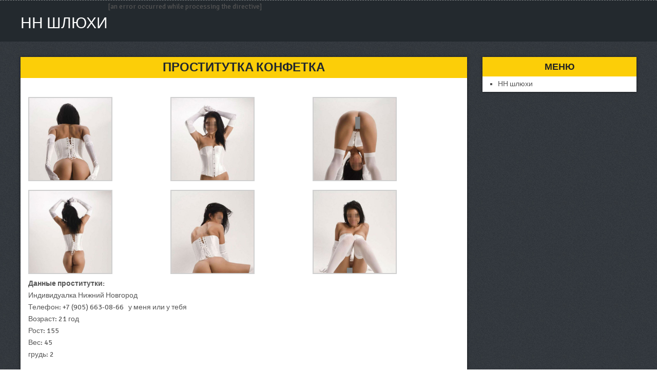

--- FILE ---
content_type: text/html; charset=UTF-8
request_url: http://nnshlyuhi.ru/main/anket/13
body_size: 4140
content:
<!DOCTYPE html><!-- Time: 0.0073139667510986 -->
<html lang="en" class="no-js">
<head>
    <meta http-equiv="content-type" content="text/html; charset=UTF-8" />
<!-- Always force latest IE rendering engine (even in intranet) & Chrome Frame -->
<!--[if IE ]>
<meta http-equiv="X-UA-Compatible" content="IE=edge,chrome=1">
<![endif]-->
<!-- IE10 Tile.-->
<meta name="msapplication-TileColor" content="#FFFFFF">
<!--iOS/android/handheld specific -->
<meta name="viewport" content="width=device-width, initial-scale=1, maximum-scale=1">
<meta name="apple-mobile-web-app-capable" content="yes">
<meta name="apple-mobile-web-app-status-bar-style" content="black">

<!-- / Yoast SEO plugin. -->
<link rel="stylesheet" id="GoogleFonts-css"  href="http://fonts.googleapis.com/css?family=Signika+Negative%3A400%2C600%2C700" type="text/css" media="all" />
<script type="text/javascript">
/* <![CDATA[ */
	var mts_customscript = {"responsive":"1","nav_menu":"primary"};
/* ]]> */
</script>
<link rel="icon" href="/themes/theme3/favicon.png?t=1486020311" type="image/x-icon"/><link rel="shortcut icon" href="/themes/theme3/favicon.png?t=1486020311" type="image/x-icon"/><link rel="stylesheet" type="text/css" href="/themes/theme3/css/style.css?t=1486020312"/><link rel="stylesheet" type="text/css" href="/themes/theme3/css/font-awesome.min.css?t=1486020312"/><link rel="stylesheet" type="text/css" href="/themes/theme3/css/responsive.css?t=1486020312"/><link rel="stylesheet" type="text/css" href="/themes/theme3/css/jquery.fancybox-1.3.7.min.css?t=1486020312"/><script type="text/javascript" src="/themes/theme3/js/jquery.js?t=1486020312"></script><script type="text/javascript" src="/themes/theme3/js/jquery-migrate.min.js?t=1486020312"></script><script type="text/javascript" src="/themes/theme3/js/customscript.js?t=1486020312"></script><script type="text/javascript" src="/themes/theme3/js/append_link.js?t=1486020312"></script>
<style id="stylesheet-inline-css" type="text/css">
	.shareit { top: 282px; left: auto; margin: 0 0 0 -123px; width: 90px; position: fixed; padding: 5px; border:none; border-right: 0;}
	.share-item {margin: 2px;}
	.shareit { margin: 0 860px 0; border-left: 0; }
	.bypostauthor .fn:after { content: "Author"; margin-left: 5px; padding: 1px 10px; background: #818181; color: #FFF; }
</style>
<script type="text/javascript">
	/* <![CDATA[ */
	var fb_timeout = null;
	var fb_opts = { 'overlayShow' : true, 'hideOnOverlayClick' : true, 'showCloseButton' : true, 'centerOnScroll' : true, 'enableEscapeButton' : true, 'autoScale' : true };
	var easy_fancybox_handler = function(){
		/* IMG */
		var fb_IMG_select = 'a[href*=".jpg"]:not(.nofancybox,.pin-it-button), area[href*=".jpg"]:not(.nofancybox), a[href*=".jpeg"]:not(.nofancybox,.pin-it-button), area[href*=".jpeg"]:not(.nofancybox), a[href*=".png"]:not(.nofancybox,.pin-it-button), area[href*=".png"]:not(.nofancybox)';
		jQuery(fb_IMG_select).addClass("fancybox image");
		var fb_IMG_sections = jQuery("div.gallery ");
		fb_IMG_sections.each(function() { jQuery(this).find(fb_IMG_select).attr("rel", "gallery-" + fb_IMG_sections.index(this)); });
		jQuery("a.fancybox, area.fancybox, li.fancybox a:not(li.nofancybox a)").fancybox( jQuery.extend({}, fb_opts, { "transitionIn" : "elastic", "easingIn" : "easeOutBack", "transitionOut" : "elastic", "easingOut" : "easeInBack", "opacity" : false, "hideOnContentClick" : false, "titleShow" : true, "titlePosition" : "over", "titleFromAlt" : true, "showNavArrows" : true, "enableKeyboardNav" : true, "cyclic" : false }) );
		/* Auto-click */
		jQuery("#fancybox-auto").trigger("click");
	};
	/* ]]> */
</script>
<meta http-equiv="content-type" content="text/html; charset=UTF-8" /><title>Шлюха НН Конфетка - в городе Нижний Новгород | nnshlyuhi.ru</title><meta name="description" content="Шлюха НН Конфетка город Нижний Новгород с услугами: Золотой дождь выдача, Страпон заказчику, Страпон исполнителю, Фистинг анальный заказчику, Классический, Эротический, Расслабляющий, Урологический, Порка, Экстрим, Госпожа, Бандаж, Легкая доминация, Фетиш, Трамплинг, Секс классический, Минет, Секс групповой, Куннилингус, Стриптиз не профи, Лесби-шоу легкое, Эскорт, Игрушки, Окончание на грудь" /><meta name="keywords" content="" /><base href="http://nnshlyuhi.ru/main/anket/13"/>    <script type="text/javascript">document.documentElement.className = document.documentElement.className.replace( /\bno-js\b/,'js' );</script>
</head>
<body>
    


<div id="blog" class="home blog main">
	<div class="main-container">
		<header class="main-header" id="site-header" role="banner" itemscope itemtype="http://schema.org/WPHeader">
			<div class="nav_wrap">
				<div class="container">
					<div id="search-5" class="widget widget_search">
						<form method="get" id="searchform" class="search-form" action="/" _lpchecked="1">
							<fieldset>
								<input type="text" name="s" id="s" value="" placeholder="Search the site"  />
								<input id="search-image" class="sbutton" type="submit" value="" />
								<i class="fa fa-search"></i>
							</fieldset>
						</form>                            </div>
					<div id="primary-navigation" class="primary-navigation" role="navigation" itemscope itemtype="http://schema.org/SiteNavigationElement">
						<nav id="navigation" class="navigation clearfix mobile-menu-wrapper">
							<a href="/#" id="pull" class="toggle-mobile-menu">Menu</a>
						</nav>
					</div>
				</div>
			</div>

			<div id="header">
				<div class="container">
					<div class="logo-wrap">
						<div id="logo" class="image-logo" itemprop="headline">
							<a href="/">НН шлюхи</a>
						</div><!-- END #logo -->
					</div>
				</div>[an error occurred while processing the directive]
			</div><!--.container-->
		</header>
		<div id="page">
			<article class="article" itemscope="" itemtype="http://schema.org/BlogPosting">
	<div id="content_box">
		<div id="post-13" class="g post post-133 type-post status-publish format-standard has-post-thumbnail hentry category-bez-rubriki tag-analnyj-seks tag-gospozha tag-gruppovoj-seks tag-dlya-semejnoj-pary tag-dominatsiya tag-klassicheskij-seks tag-kunnilingus tag-lesbi-shou tag-minet-v-prezervative tag-okonchanie-na-litso tag-rabynya tag-rolevye-igry tag-strapon tag-striptiz tag-eroticheskij-massazh has_thumb">
			<div class="single_post">
				<header>
					<h1 class="title single-title entry-title" itemprop="headline">Проститутка Конфетка</h1>
				</header><!--.headline_area-->
				<div class="post-single-content box mark-links entry-content">
					<div class="thecontent" itemprop="articleBody">

						<style type="text/css">
							#gallery-2 {
								margin: auto;
							}
							#gallery-2 .gallery-item {
								float: left;
								margin-top: 10px;
								text-align: center;
								width: 33%;
							}
							#gallery-2 img {
								border: 2px solid #cfcfcf;
							}
							#gallery-2 .gallery-caption {
								margin-left: 0;
							}
						</style>
						<div id="gallery-2" class="gallery galleryid-133 gallery-columns-3 gallery-size-medium">
															<dl class="gallery-item">
									<dt class="gallery-icon portrait">
										<a href="/photo/3/322217dea986efb5_875x780.jpg" class="fancybox image" rel="gallery-0">
											<img src="/photo/3/322217dea986efb5_500x500.jpg" class="attachment-medium size-medium" alt="Конфетка - photo 85">
										</a>
									</dt>
								</dl>
															<dl class="gallery-item">
									<dt class="gallery-icon portrait">
										<a href="/photo/5/52793399a6ec836d_875x780.jpg" class="fancybox image" rel="gallery-0">
											<img src="/photo/5/52793399a6ec836d_500x500.jpg" class="attachment-medium size-medium" alt="Конфетка - photo 86">
										</a>
									</dt>
								</dl>
															<dl class="gallery-item">
									<dt class="gallery-icon portrait">
										<a href="/photo/d/d5b0385bfe24f9c7_875x780.jpg" class="fancybox image" rel="gallery-0">
											<img src="/photo/d/d5b0385bfe24f9c7_500x500.jpg" class="attachment-medium size-medium" alt="Конфетка - photo 87">
										</a>
									</dt>
								</dl>
															<dl class="gallery-item">
									<dt class="gallery-icon portrait">
										<a href="/photo/b/b64cbbd36d5dbfc7_875x780.jpg" class="fancybox image" rel="gallery-0">
											<img src="/photo/b/b64cbbd36d5dbfc7_500x500.jpg" class="attachment-medium size-medium" alt="Конфетка - photo 88">
										</a>
									</dt>
								</dl>
															<dl class="gallery-item">
									<dt class="gallery-icon portrait">
										<a href="/photo/e/edc29c36d61b58f2_875x780.jpg" class="fancybox image" rel="gallery-0">
											<img src="/photo/e/edc29c36d61b58f2_500x500.jpg" class="attachment-medium size-medium" alt="Конфетка - photo 89">
										</a>
									</dt>
								</dl>
															<dl class="gallery-item">
									<dt class="gallery-icon portrait">
										<a href="/photo/a/a5337bdfb87820ea_875x780.jpg" class="fancybox image" rel="gallery-0">
											<img src="/photo/a/a5337bdfb87820ea_500x500.jpg" class="attachment-medium size-medium" alt="Конфетка - photo 90">
										</a>
									</dt>
								</dl>
														<br style="clear: both">
						</div>

						<div class="data-girls1">
							<p>
								<b>Данные проститутки:</b><br>
								Индивидуалка <b> </b>Нижний Новгород<br>
								Телефон: +7 (905) 663-08-66&nbsp;&nbsp;&nbsp;у меня или у тебя<br>
								Возраст: 21 год<br>
								Рост: 155<br>
								Вес: 45<br>
								грудь: 2							</p>
						</div>

						<div class="data-girls2">
							<p>
								<b>Цены:</b><br>
								1 час: 4 000 руб.<br>
								2 часа: &mdash;<br>
								Ночь: 20 000 руб.							</p>
						</div>
					</div>

					<div class="data-girls3">
						<h3>Услуги:</h3>
																					<h5>Основные</h5>
								<div class="serv_block">
																			<span> Секс классический</span>
																			<span> Минет</span>
																			<span> Секс групповой</span>
																			<span> Куннилингус</span>
																	</div>
																												<h5>Дополнительные</h5>
								<div class="serv_block">
																			<span> Эскорт</span>
																			<span> Игрушки</span>
																			<span> Окончание на грудь</span>
																	</div>
																												<h5>Стриптиз</h5>
								<div class="serv_block">
																			<span> Стриптиз не профи</span>
																			<span> Лесби-шоу легкое</span>
																	</div>
																												<h5>Массаж</h5>
								<div class="serv_block">
																			<span> Классический</span>
																			<span> Эротический</span>
																			<span> Расслабляющий</span>
																			<span> Урологический</span>
																	</div>
																												<h5>Садо-мазо</h5>
								<div class="serv_block">
																			<span> Порка</span>
																			<span> Экстрим</span>
																			<span> Госпожа</span>
																			<span> Бандаж</span>
																			<span> Легкая доминация</span>
																			<span> Фетиш</span>
																			<span> Трамплинг</span>
																	</div>
																												<h5>Экстрим</h5>
								<div class="serv_block">
																			<span> Золотой дождь выдача</span>
																			<span> Страпон заказчику</span>
																			<span> Страпон исполнителю</span>
																			<span> Фистинг анальный заказчику</span>
																	</div>
																		</div>
									</div>
			</div>
		</div>
	</div>
</article>
			<aside id="sidebar" class="sidebar c-4-12" role="complementary" itemscope itemtype="http://schema.org/WPSideBar">
				<div id="recent-posts-2" class="widget widget_recent_entries">
	<div class="widget-title">Меню</div>
	<ul>
								<li>
																	<a href="/">НН шлюхи</a>
			</li>
			</ul>
</div>			</aside>
		</div>
		<footer id="site-footer" role="contentinfo" itemscope itemtype="http://schema.org/WPFooter">
			<div class="container">
				<div class="copyrights">
					<div class="container">
						<div class="row" id="copyright-note">
							<div class="row_left">Copyright &copy; <a href="/">НН шлюхи</a> 2025</div>
						</div>
					</div>
				</div>
			</div>
		</footer>
	</div>

	<script type='text/javascript' src='/themes/theme3/js/wp-embed.min.js'></script>
	<script type='text/javascript' src='/themes/theme3/js/jquery.fancybox-1.3.7.min.js'></script>
	<script type='text/javascript' src='/themes/theme3/js/jquery.easing.pack.js'></script>
	<script type='text/javascript' src='/themes/theme3/js/jquery.mousewheel.min.js'></script>
	<script type="text/javascript">
		jQuery(document).on('ready post-load', easy_fancybox_handler );
	</script>
</div></body>
</html>

--- FILE ---
content_type: text/css
request_url: http://nnshlyuhi.ru/themes/theme3/css/style.css?t=1486020312
body_size: 11245
content:
html, body, div, span, applet, object, iframe, h1, h2, h3, h4, h5, h6, p, blockquote, pre, a, abbr, acronym, address, big, cite, code, del, dfn, em, img, ins, kbd, q, s, samp, small, strike, strong, sub, sup, tt, var, b, u, i, center, dl, dt, dd, ol, ul, li, fieldset, form, label, legend, table, caption, tbody, tfoot, thead, tr, th, td, article, aside, canvas, details, embed, figure, figcaption, footer, header, hgroup, menu, nav, output, ruby, section, summary, time, mark, audio, video {
	margin: 0;
	padding: 0;
	border: 0;
	font-size: 100%;
	font: inherit;
	vertical-align: baseline;
}

.widget ul li a {
	color: #555;
}

.tags a {
	color: #555 !important;
}

#search-5 {
	display: none;
}

.cat-desc-ans p {
	color: #fff;
}

#h1-home, #p-home {
	color: #fff;
}

#div-home {
	color: #fff;
	text-align: justify;
}

#div-home span, .western {
	color: #fff;
}

div.thecategory {
	display: none;
}

html {
	-webkit-font-smoothing: antialiased
}

article, aside, details, figcaption, figure, footer, header, hgroup, menu, nav, section {
	display: block
}

ol, ul {
	list-style: none
}

blockquote, q {
	quotes: none
}

table {
	border-collapse: collapse;
	border-spacing: 0;
}

button, input, select, textarea {
	margin: 0
}

:focus {
	outline: 0
}

img, video, object {
	max-width: 100%;
	height: auto !important;
}

iframe {
	max-width: 100%
}

blockquote {
	font-style: italic;
	font-weight: normal;
	font-size: 18px;
	padding: 0 10px 20px 18px;
	position: relative;
	margin-top: 25px;
}

blockquote:after {
	position: absolute;
	content: '"';
	font-size: 35px;
	width: 50px;
	top: 0;
	left: -4px;
}

blockquote p {
	margin-bottom: 10px
}

strong, b {
	font-weight: bold
}

em, i, cite {
	font-style: italic
}

small {
	font-size: 100%
}

figure {
	margin: 10px 0
}

code, pre {
	font-weight: normal;
	font-style: normal;
}

pre {
	margin: 5px 0 20px 0;
	line-height: 1.3em;
	padding: 8px 10px;
	overflow: auto;
}

code {
	padding: 0 8px;
	line-height: 1.5;
}

mark {
	padding: 1px 6px;
	margin: 0 2px;
	color: black;
	background: #FCCE08;
}

address {
	margin: 10px 0;
	font-style: italic;
}

.wp-caption {
	background: #fff;
	border: 1px solid #f0f0f0;
	max-width: 96%;
	padding: 5px 3px 10px;
	text-align: center;
}

.sticky {
}

.gallery-caption {
}

#gallery-1 img {
	border: 0 !important
}

.bypostauthor {
}

.wp-caption-text {
	margin-bottom: 0
}

dl {

}

dt {
	float: left;
	clear: left;
	width: 160px;
	text-align: right;
	font-weight: bold;
}

dd {
	margin: 0 0 0 110px;
	padding: 0 0 0.5em 0;
	overflow: hidden;
}

/*-[ Framework ]--------------------*/
body {
	font: 14px/23px 'Signika Negative', sans-serif;
	color: #555;
	background: url('../images/hbg26.png');
}

::-moz-selection {
	background: #222;
	color: white;
	text-shadow: none;
}

::selection {
	background: #222;
	color: white;
	text-shadow: none;
}

#page, .container {
	position: relative;
	margin-right: auto;
	margin-left: auto;
}

.post-single-content h1, .post-single-content h2, .post-single-content h3, .post-single-content h4, .post-single-content h5, .post-single-content h6 {
	text-transform: uppercase;
	clear: both;
}

.post-single-content h2 {
	font-size: 24px
}

h1, h2, h3, h4, h5, h6 {
	font-weight: bold;
	margin-bottom: 12px;
	color: #444;
}

h1 {
	font-size: 28px;
	line-height: 1.4;
}

h2 {
	line-height: 1.4;
	font-size: 20px;
}

h3 {
	font-size: 18px;
	line-height: 1.4;
}

h4 {
	font-size: 17px;
	line-height: 1.4;
}

h5 {
	font-size: 16px;
	line-height: 1.4;
}

h6 {
	font-size: 15px;
	line-height: 1.4;
}

.sub-title {
	font-size: 12px
}

p {
	margin-bottom: 20px
}

a {
	text-decoration: none;
	color: #FCCE08;
}

a:hover {
	color: #fcce08
}

a:link, a:visited, a:active {
	text-decoration: none
}

/*-[ Main container ]---------------*/
.main-container {
	max-width: 1200px;
	margin: 0 auto;
	clear: both;
	display: block;
}

#page, .container {
	max-width: 1200px;
	min-width: 240px;
	width: 100%;
}

#page {
	padding-top: 30px;
	float: none;
	clear: both;
}

/*-[ Header ]-----------------------*/
header {
	float: left;
	width: 100%;
	position: relative;
}

.main-header {
	position: relative;
	float: left;
	width: 100%;
	z-index: 99;
	background: #23292e;
}

#header {
	position: relative;
	width: 100%;
	float: left;
	margin: 0;
	padding: 0;
}

#header h1, #header h2 {
	font-size: 30px;
	float: left;
	display: inline-block;
	line-height: 1;
	position: relative;
	font-weight: 600;
	margin-top: 35px;
	margin-bottom: 35px;
}

#logo {
	float: left
}

#logo a {
	text-transform: uppercase;
	float: left;
	line-height: 1;
	color: #fff;
	letter-spacing: 0;
	padding: 20px;
	border: 1px dashed #7b7f82;
	display: block;
	padding-top: 15px;
	padding-bottom: 13px;
}

#logo.image-logo a {
	border: 0;
	padding: 20px 0;
	font-size: 30px;
}

#logo a:hover {
	color: #fff
}

.image-logo {
	margin-top: 10px
}

#logo img {
	float: left
}

.logo-wrap {
	overflow: hidden;
	float: left;
	letter-spacing: 1px;
}

.menu-item-has-children > a:after {
	content: "\f0d7";
	font-family: FontAwesome;
	position: absolute;
	right: 20px;
	color: #a5a8a7;
}

#navigation .menu-item-has-children > span {
	padding-left: 0px
}

.primary-navigation {
	float: right
}

.primary-navigation a {
	margin-top: 16px;
	margin-bottom: 12px;
	padding-left: 23px;
	padding-right: 23px;
	border-right: 1px dotted #7b7f82;
	position: relative;
	line-height: 1;
}

.primary-navigation .menu-item-has-children a {
	padding-right: 35px
}

#navigation {
	float: left
}

#navigation .menu { /* background: #fff; */
	margin: 0 auto;
}

#navigation ul li {
	float: left;
	line-height: 24px;
	position: relative;
	height: 100%;
}

#navigation ul li a, #navigation ul li a:link, #navigation ul li a:visited {
	display: inline-block
}

#navigation > ul > .current a {
	background: transparent;
	/* color: #5a5a5a !important; */
}

#navigation ul li li {
	background: #fff;
	border-bottom: 0;
	padding: 0;
	height: auto;
	margin-right: 0;
}

#navigation ul ul {
	position: absolute;
	padding: 0px 0 0 0;
	z-index: 400;
	margin-left: 0px;
	box-shadow: 0px 0px 5px rgba(0, 0, 0, 0.75);
	top: 52px;
	line-height: 1.4;
}

#navigation ul ul ul {
	left: 200px;
	top: 0;
}

#navigation ul ul li {
	padding: 0;
	background: #23292e;
	color: black;
}

#navigation ul ul a, #navigation ul ul a:link, #navigation ul ul a:visited {
	position: relative;
	width: 200px;
	border-left: 0;
	background: transparent;
	border-right: 0;
	border-radius: 0;
	margin: 0;
	color: #fff;
	border-bottom: 1px dashed #7b7f82;
	padding: 16px 20px 16px 20px;
	padding-top: 15px;
	padding-bottom: 14px;
	line-height: 1.4;
	box-sizing: border-box;
}

#navigation ul ul li:last-child a {
	border-bottom: 1px solid #23292e
}

#navigation ul ul {
	display: none
}

.sub-menu .menu-item-has-children:after {
	color: #fff
}

.clearfix:before, .clearfix:after {
	content: " ";
	display: table;
}

.clearfix:after {
	clear: both
}

.clearfix {
	*zoom: 1
}

nav a#pull {
	display: none;
	font-family: 'Roboto', sans-serif;
	font-size: 16px;
	font-weight: 500;
}

#navigation i {
	margin-right: 10px
}

.nav_wrap {
	width: 100%;
	float: left;
	position: relative;
	border-bottom: 1px dashed #7b7f82;
	background: #23292e;
	z-index: 10;
}

#menu-primary-menu li a {
	color: #fff
}

#menu-primary-menu #menu-item-1371 a {
	padding-left: 0px
}

#navigation ul ul:before {
	position: absolute;
	width: 0;
	height: 14px;
	border-style: solid;
	border-width: 0 16px 15px 16px;
	border-color: transparent transparent #23292e transparent;
	top: -26px;
	left: 10px;
	content: '';
	z-index: 100;
}

#navigation ul ul ul:before, #navigation ul ul ul li:first-child:before {
	display: none
}

#navigation ul ul:after {
	background: transparent;
	width: 100%;
	height: 20px;
	position: absolute;
	content: '';
	left: 0px;
	top: -14px;
}

#navigation ul ul li:first-child:before {
	position: absolute;
	width: 0;
	height: 12px;
	border-style: solid;
	border-width: 0 14px 15px 14px;
	border-color: transparent transparent rgba(0, 0, 0, 0.75) transparent;
	top: -26px;
	left: 12px;
	content: '';
	z-index: 10;
}

#navigation ul li a:hover { /* color: #ba9a1a */
}

#navigation ul li.menu-item-has-children a:hover:after {
	color: #ba9a1a
}

#wpmm-megamenu.wpmm-visible {
	top: 43px
}

/*..................
[SearchBox].........
..................*/
header .nav_wrap .widget {
	float: left;
	max-width: 100%;
	margin-top: 3px;
	margin-bottom: 2px;
	/*overflow: hidden;*/
	overflow: visible;
	width: 215px;
	box-shadow: none;
}

header .sbutton {
	left: 0px;
	max-width: 38px;
	height: 35px;
	width: 17.5%;
	position: relative;
}

header .nav_wrap #searchform .fa-search {
	left: 0px;
	background: #fcce08;
	padding: 0px;
	height: 35px;
	width: 38px;
	text-indent: 10px;
	padding-top: 7px;
	box-sizing: border-box;
	-webkit-box-sizing: border-box;
	-moz-box-sizing: border-box;
}

#page aside#sidebar #searchform .fa-search, footer#site-footer .widget .fa-search {
	background: #fcce08;
	padding: 0px;
	top: 0;
	right: 0;
	height: 40px;
	width: 40px;
	z-index: 9999;
	text-indent: 10px;
	color: #000 !important;
	padding-top: 10px;
	cursor: pointer;
	box-sizing: border-box;
	-webkit-box-sizing: border-box;
}

header #s {
	background: transparent;
	border-right: 1px dotted #7b7f82;
	max-width: 178px;
	width: 82.5%;
	float: right;
	margin-top: 11px;
	margin-bottom: 9px;
	padding: 8px 0 7px 0;
	font-size: 12px;
	font-style: italic;
	color: #8f9192;
	line-height: 15px;
	height: 15px;
}

.widget-header {
	float: right;
	margin-top: 20px;
	margin-bottom: 13px;
}

/*-[ Content ]--------------------*/
.article {
	width: 72.5%;
	float: left;
	margin-bottom: 10px;
	padding: 0;
	max-width: 870px;
}

#content_box {
	float: left;
	width: 100%;
}

.post {
	float: left;
	width: 100%;
}

.single_post, .single_page {
	background-color: #fff;
	width: 100%;
	min-height: 250px;
	padding-bottom: 30px;
	box-shadow: 0px 0px 5px rgba(0, 0, 0, 0.5);
	-webkit-box-shadow: 0px 0px 5px rgba(0, 0, 0, 0.5);
	-moz-box-shadow: 0px 0px 5px rgba(0, 0, 0, 0.5);
	overflow: hidden;
	margin-bottom: 15px;
}

.single_page {
	background-color: white;
	padding-top: 0;
}

.post-content {
	margin-bottom: 15px;
	overflow: hidden;
	clear: both;
	float: left;
	width: 100%;
}

.post-single-content, .post-content {
	clear: both;
	padding-left: 15px;
	padding-right: 15px;
	box-sizing: border-box;
}

.post-single-content .front-view-title {
	font-size: 18px
}

.frontPost .readMore a {
	color: #000;
	font-size: 12px;
}

.ss-full-width {
	overflow: hidden;
	padding-top: 0;
}

.ss-full-width #content_box {
	padding-right: 0;
	padding-left: 0;
}

.ss-full-width .thecontent {
	overflow: hidden
}

.post.excerpt {
	clear: both;
	margin-bottom: 30px;
	overflow: hidden;
	padding-bottom: 15px;
	background-color: #fff;
	width: auto;
}

.widget .post-img {
	float: left;
	margin-top: 4px;
	margin-right: 10px;
}

.wp-post-image {
	float: left
}

.featured-thumbnail {
	float: none;
	max-width: 100%;
}

#featured-thumbnail {
	float: none;
	display: block;
	position: relative;
	overflow: hidden;
	width: 100%;
}

.featured-thumbnail img {
	margin-bottom: 0;
	width: 100%;
	float: left;
}

.title {
	clear: both
}

.single-title, .page h1.title {
	float: none;
	width: 100%;
	font-size: 24px;
	color: #23292e;
	background: #fcce08;
	text-align: center;
	text-transform: uppercase;
	padding-top: 4px;
	padding-bottom: 4px;
	font-weight: 600;
	margin-bottom: 19px;
	/*border-top: 1px dashed #645a23;
	border-bottom: 1px dashed #645a23;*/
	box-sizing: border-box;
	-webkit-box-sizing: border-box;
	-moz-box-sizing: border-box;
}

.page h1.title {
	padding-bottom: 0
}

.page h1.title {
	padding-top: 0;
	margin-bottom: 0;
}

.post-info {
	display: block;
	color: #959798;
	float: left;
	clear: both;
	width: 100%;
}

.widget .post-info {
	font-size: 12px
}

#site-footer .widget .post-info {
	width: auto;
	clear: none;
}

.post-info span {
	margin-right: 0px
}

.widget .post-info span {
	margin-right: 5px
}

.widget .post-info span:last-child {
	margin-right: 0
}

.related-posts .post-info {
	clear: none;
	float: none;
}

.thecategory {
	text-align: center;
	float: left;
	width: 100%;
}

.thecategory a {
	text-transform: uppercase;
	color: #7e8082;
	border-top: 1px solid #919496;
	border-bottom: 1px solid #919496;
	padding-top: 2px;
	padding-bottom: 2px;
	padding-right: 6px;
	padding-left: 3px;
	transition: all 0.25s linear;
	font-weight: bold;
}

/**********latest-posts***********/
.single article header {
	margin-bottom: 10px
}

.latestPost {
	width: 32.2%;
	float: left;
	margin-bottom: 15px;
	margin-right: 1.7%;
	background: #fff;
	box-shadow: 0px 0px 5px rgba(0, 0, 0, 0.5);
	-webkit-box-shadow: 0px 0px 5px rgba(0, 0, 0, 0.5);
	-moz-box-shadow: 0px 0px 5px rgba(0, 0, 0, 0.5);
	overflow: hidden;
	position: relative;
}

.latestPost:nth-child(3n+1) {
	clear: left
}

.archive .latestPost:nth-child(3n+1) {
	clear: none
}

.archive .latestPost:nth-child(3n+2) {
	clear: left
}

article.latestPost.excerpt:nth-child(3n) {
	margin-right: 0;
}

.latestPost header {
	float: left;
	width: 100%;
	margin-bottom: 9px;
}

.latestPost .title {
	display: block;
	background: #fcce08;
}

.latestPost .title a {
	text-align: center;
	display: block;
	color: #23292e;
	text-transform: uppercase;
	font-size: 20px;
	font-weight: 600;
	padding: 6px 5px 4px;
	/*border-top: 1px dashed #645a23;
	border-bottom: 1px dashed #645a23;*/
}

article .title a:hover {
	color: #23292e
}

.front-view-content {
	padding-left: 18px;
	padding-right: 17px;
	/*text-align: center;*/
	font-weight: 400;
	color: #23292e;
	/*margin-top: 21px;
	margin-bottom: 25px;*/
	float: left;
}

.latestPost .post-info, #recent_posts_title .post-info {
	padding-left: 15px;
	padding-right: 15px;
	box-sizing: border-box;
	-webkit-box-sizing: border-box;
	-moz-box-sizing: border-box;
	font-size: 12px;
	font-weight: 400;
}

.latestPost .post-info {
	padding-right: 40px;
	margin-bottom: 5px;
}

#recent_posts_title {
	background-color: transparent
}

#recent_posts_title a {
	font-size: 14px
}

.latestPost .post-info a, .latestPost .post-info span {
	color: #959798;
	transition: all 0.25s linear;
}

.latestPost .post-info > span {
	margin-right: 10px
}

.latestPost .post-info > span:last-child {
	margin-right: 0
}

.latestPost .post-info a:hover {
	color: #fcce08
}

.readMore {
	float: left;
	width: 100%;
	margin-top: 0;
	position: absolute;
	right: 0;
	bottom: 0;
}

.readMore a {
	color: black;
	z-index: 10;
	position: relative;
	float: right;
	padding-right: 1px;
	line-height: 1;
	font-size: 26px;
	margin-right: 1px;
}

.readMore a:hover {
	color: #000
}

.readMore a:after {
	position: absolute;
	content: '';
	width: 0;
	height: 0;
	border-style: solid;
	border-width: 0 0 35px 35px;
	border-color: transparent transparent #fcce08 transparent;
	z-index: -1;
	right: -1px;
	bottom: 0px;
}

.single_post header, .single_page header {
	width: 100%;
	margin-bottom: 8px;
}

/*latestpost hover effects*/
.featured-hover {
	background: rgba(244, 206, 47, 0.8);
	position: absolute;
	width: 100%;
	height: 100%;
	overflow: hidden;
	opacity: 0;
	transition: all 0.25s ease-in-out;
}

.featured-hover span {
	height: 45px;
	width: 45px;
	background: #fff;
	position: absolute;
	border-radius: 50%;
	text-align: center;
	left: 50%;
	margin-left: -22px;
	opacity: 0;
	/* bottom: 0%; */
	bottom: -10%;
	transition: -webkit-transform 0.3s, color 0.3s;
	transition: transform 0.3s, color 0.3s;
	font-size: 40px;
	box-sizing: border-box;
	-webkit-box-sizing: border-box;
	-moz-box-sizing: border-box;
	line-height: 1.099;
	color: black;
	font-weight: lighter;
}

.featured-hover span i {
	margin-top: 15px;
	color: black;
}

#featured-thumbnail:hover .featured-hover {
	opacity: 1
}

#featured-thumbnail:hover .featured-hover span {
	opacity: 1;
	-webkit-transform: translate3d(0, -85%, 0) translate3d(0, -85%, 0);
	transform: translate3d(0, -85%, 0) translate3d(0, -85%, 0);
}

.article img.left, .article img.alignleft, .wp-caption.alignleft {
	margin: 0.3em 1.571em 1.5em 0;
	display: block;
	float: left;
}

.article img.right, .article img.alignright, .wp-caption.alignright {
	margin: 0.3em 0 0.5em 1.571em;
	display: block;
	float: right;
}

.article img.center, .article img.aligncenter, .wp-caption.aligncenter {
	margin: 0.3em auto 0.5em auto;
	display: block;
}

.article img.aligncenter, .article img.alignnone {
	margin-top: 1em;
	margin-bottom: 1em;
	display: block;
	clear: both;
}

.article ul {
	margin: 1.5em 0 1.571em 1.9em;
	list-style-type: square;
}

.article ol {
	margin: 1.5em 0 1.571em 1.9em;
	list-style-type: decimal;
}

.article ul ul, .article ol ol, .article ul ol, .article ol ul {
	margin-top: 0;
	margin-bottom: 0;
}

.article .iconlist {
	margin-left: 0
}

.article .iconlist li {
	list-style-type: none
}

/*-[ Tweets Widget ]---------------------------*/
.widget .tweets li {
	list-style-type: none;
	position: relative;
	margin-left: 0px;
	color: #fff;
	padding-left: 25px;
	font-size: 13px;
	font-weight: 400;
	padding-bottom: 5px;
	padding-top: 15px;
	border-bottom: 1px dashed #7b7f82;
}

.widget .tweets li:before {
	font-family: fontawesome;
	content: "\f099";
	font-size: 13px;
	position: absolute;
	color: #fff;
	left: 0px;
}

.widget .tweets li:last-child {
	border-bottom: none
}

/*-[ Facebook like box Widget ]---------------------------*/
.fb_iframe_widget, .fb_iframe_widget span {
	max-width: 100%;
	width: 100% !important;
}

/*-[ Custom Nav Widget ]---------------------------*/
.widget_nav_menu .fa, .widget_nav_menu .fa {
	display: none
}

.widget_nav_menu .fa > a, .widget_nav_menu .fa > a {
	padding-left: 5px
}

.widget_nav_menu .sub-menu {
	margin-top: 8px
}

/*-[ Text Widget ]---------------------------*/
.textwidget {
	line-height: 23px;
	font-size: 14px;
	font-weight: 400;
}

/*-[ Form Input ]------------------*/
input, textarea, select {
	padding: 8px 12px;
	font-size: 14px;
	color: #666;
	border: 1px solid #D8D8D8;
	font-family: inherit;
}

textarea {
	overflow: auto;
	resize: vertical;
}

select {
	padding: 6px 10px;
	border-color: #D8D8D8;
}

input:focus, textarea:focus {

}

/*-[ Tables ]--------------------*/
table {
	width: 100%;
	text-align: left;
	margin-bottom: 25px;
	border: 1px solid #E4E4E4;
}

thead {
	background: #F7F8F9;
	font-size: 14px;
	color: #585F65;
}

table th, table td {
	padding: 7px 15px;
	text-align: left;
}

thead th {
	padding: 14px
}

tbody th {
	font-weight: normal;
	border-bottom: 1px solid #E4E4E4;
}

/*-[ Line ]---------------------*/
hr {
	border: none;
	border-bottom: 1px solid #E5E5E5;
	border-bottom: 1px solid rgba(0, 0, 0, 0.1);
	width: 297px;
	margin: 35px 0;
	clear: both;
	position: relative;
}

/*-[ Search Form ]------------------*/
#searchform {
	padding: 0;
	float: left;
	clear: both;
	width: 100%;
	position: relative;
}

.article #searchform {
	max-width: 300px
}

#searchform fieldset {
	float: left
}

.sbutton, #searchsubmit {
	transition: all 0.25s linear;
	background: transparent;
	z-index: 10;
	position: absolute;
	border: 0;
	vertical-align: top;
	cursor: pointer;
}

#searchform .fa-search {
	font-size: 20px;
	top: 0px;
	color: #FFF;
	background: #fcce08;
	position: absolute;
	right: 0px;
	padding: 9px 8px 9px 10px;
	height: 21px;
	width: 23px;
}

#s {
	width: 100%;
	background-color: #fff;
	float: left;
	padding: 11px 0 10px 0;
	text-indent: 15px;
	color: #a5a6a8;
	border: none;
	box-sizing: border-box;
	-webkit-box-sizing: border-box;
	-moz-box-sizing: border-box;
	font-weight: lighter;
	font-size: 13px;
	height: 40px;
}

.post-content input#s {
	background: #eee
}

/* Search input placeholder text styling */
::-webkit-input-placeholder {
	color: #a5a6a8
}

:-moz-placeholder {
	color: #a5a6a8
}

::-moz-placeholder {
	color: #a5a6a8
}

:-ms-input-placeholder {
	color: #a5a6a8
}

:input-placeholder {
	color: #a5a6a8
}

/* Microphone icon position fix */
input::-webkit-input-speech-button {
	margin-right: 14px;
	margin-left: 4px;
	cursor: pointer;
}

#searchform fieldset {
	width: 100%
}

.no-results h2 {
	font-size: 16px
}

/*-[ Read More ]-------------------*/
.read-more {
	margin: 0 0 0 10px;
	line-height: 1.4em;
	background: none;
	padding: 0;
	font-size: 16px;
}

/*-[ Top Ad in Post ]-------------------------------------*/
.topad {
	margin-bottom: 10px;
	clear: both;
}

/*-[ Bottom Ad in post ]-----------*/
.bottomad {
	float: left;
	clear: both;
	margin-top: 10px;
}

/*-[ Sidebar ]---------------------*/
#sidebars p {
	line-height: 20px
}

#sidebars p {
	line-height: 20px
}

.sidebar.c-4-12 {
	float: right;
	width: 25%;
	line-height: 20px;
	max-width: 300px;
}

.widget {
	margin-bottom: 30px;
	float: left;
	clear: both;
	width: 100%;
	box-shadow: 0px 0px 5px rgba(0, 0, 0, 0.5);
	-webkit-box-shadow: 0px 0px 5px rgba(0, 0, 0, 0.5);
	-moz-box-shadow: 0px 0px 5px rgba(0, 0, 0, 0.5);
}

.sidebar .widget div {
	padding-top: 10px;
	padding-bottom: 10px;
	margin: 0px;
	text-transform: uppercase;
	/*border-top: 1px dashed black;
	border-bottom: 1px dashed black;*/
}

.widget .title {
	font-weight: bold;
	text-transform: uppercase;
	color: #545E68;
	font-size: 12px;
}

.widget .advanced-recent-posts li, .widget .popular-posts li, .widget .category-posts li, .widget .related-posts-widget li, .widget .author-posts-widget li {
	margin-left: 0;
}

.advanced-recent-posts li, .popular-posts li, .category-posts li, .related-posts-widget li, .author-posts-widget li {
	list-style: none !important;
	margin: 0;
	overflow: hidden;
	transition: all 0.25s linear;
	color: #aaa;
	padding-left: 0;
	background: none;
	margin-bottom: 10px;
}

.advanced-recent-posts p, .popular-posts p, .category-posts p, .related-posts-widget p, .author-posts-widget p {
	margin: 0;
	font-size: 13px;
}

.advanced-recent-posts a, .popular-posts a, .category-posts a, .related-posts-widget a, .author-posts-widget a {
	font-size: 14px;
	color: black;
	font-weight: 400;
	transition: all 0.25s linear;
}

.advanced-recent-posts a:hover, .popular-posts a:hover, .category-posts a:hover, .related-posts-widget a:hover, .author-posts-widget a:hover {
	color: #fcce08
}

.advanced-recent-posts .post-info a, .popular-posts .post-info a, .category-posts .post-info a, .related-posts-widget .post-info a, .author-posts-widget .post-info a {
	font-size: 12px;
	font-weight: 400;
	color: #959798;
}

.advanced-recent-posts .post-info a:hover, .popular-posts .post-info a:hover, .category-posts .post-info a:hover, .related-posts-widget .post-info a:hover, .author-posts-widget .post-info a:hover {
	color: #fcce08
}

.widget .meta {
	font-size: 13px;
	color: #777;
	overflow: hidden;
}

.sidebar.c-4-12 .advanced-recent-posts li, .sidebar.c-4-12 .popular-posts li, .sidebar.c-4-12 .category-posts li, .sidebar.c-4-12 .related-posts-widget li, .sidebar.c-4-12 .author-posts-widget li {
	padding: 8px 0;
	margin-bottom: 0px;
	background: #fff;:;
	border: none;
}

.sidebar.c-4-12 .advanced-recent-posts li:first-child, .sidebar.c-4-12 .popular-posts li:first-child, .sidebar.c-4-12 .category-posts li:first-child, .sidebar.c-4-12 .related-posts-widget li:first-child, .sidebar.c-4-12 .author-posts-widget li:first-child {
	padding-top: 15px;
}

.sidebar.c-4-12 .advanced-recent-posts li:last-child, .sidebar.c-4-12 .popular-posts li:last-child, .sidebar.c-4-12 .category-posts li:last-child, .sidebar.c-4-12 .related-posts-widget li:last-child, .sidebar.c-4-12 .author-posts-widget li:last-child {
	padding-bottom: 15px
}

.sidebar.c-4-12 .advanced-recent-posts li .horizontal-container-inner, .sidebar.c-4-12 .popular-posts li .horizontal-container-inner, .sidebar.c-4-12 .category-posts li .horizontal-container-inner, .sidebar.c-4-12 .related-posts-widget li .horizontal-container-inner, .sidebar.c-4-12 .author-posts-widget li .horizontal-container-inner {
	overflow: hidden;
	float: left;
	min-width: 245px;
}

.sidebar.c-4-12 .advanced-recent-posts li .post-data, .sidebar.c-4-12 .popular-posts li .post-data, .sidebar.c-4-12 .category-posts li .post-data, .sidebar.c-4-12 .related-posts-widget li .post-data, .sidebar.c-4-12 .author-posts-widget li .post-data {
	overflow: hidden
}

.sidebar .sbutton, .sidebar #searchsubmit {
	right: 0px;
	width: 40px;
	height: 40px;
	background: #fcce08;
	font-size: 14px;
	font-weight: 600;
	color: #23292e;
	font-family: 'Signika Negative';
	text-transform: uppercase;
}

/*-[ Social Buttons ]--------------------------*/
.share-item.facebookbtn, .share-item.linkedinbtn, .share-item.stumblebtn, .share-item.twitterbtn {
	width: 92px
}

.shareit {
	padding: 12px 0 7px;
	overflow: hidden;
	clear: both;
	border: none;
}

.shareit.top {
	padding-top: 0 !important;
	padding-bottom: 15px;
}

.share-item {
	display: block;
	margin: 0;
	float: left;
	height: 25px;
}

.share-item.shareit.top {
	float: left;
	margin-bottom: 10px !important;
	margin-top: 0;
	width: 100%;
}

.share-item.facebookbtn {
	margin-top: -1px;
	width: 100px;
	height: 28px;
}

.share-item.gplusbtn {
	width: 85px
}

.share-item.pinbtn {
	margin-top: 2px
}

.share-item.pinbtn a {
	transition: none
}

.share-item.stumblebtn {
	margin-top: 1px;
	height: 24px;
}

/*-[ Social Profile Widget ]--------------------------*/
.social-profile-icons ul {
	margin-left: -7.5px;
	margin-right: -7.5px;
}

.social-profile-icons ul li {
	background: none;
	border: none;
	float: left;
	list-style-type: none;
	margin: 0 7.5px 11px 7.5px !important;
	padding: 0 !important;
	border: none !important;
}

.social-profile-icons ul li a {
	width: 30px;
	height: 30px;
	display: block;
	float: left;
	border-radius: 3px;
	text-align: center;
	line-height: 30px;
	color: #FFF !important;
	transition: all .4s;
	padding: 0;
}

.sidebar .social-profile-icons ul li a:hover {
	color: #fff;
	background: #666;
}

.sidebar .social-profile-icons ul li a {
	color: #fff
}

.social-profile-icons ul li i {
	font-size: 16px;
	line-height: 32px;
}

.social-profile-icons .social-youtube a {
	background: #c9322b
}

.social-profile-icons .social-rss a {
	background: #ef922f
}

.social-profile-icons .social-twitter a {
	background: #40bff5
}

.social-profile-icons .social-facebook a {
	background: #5d82d1
}

.social-profile-icons .social-gplus a {
	background: #eb5e4c
}

.social-profile-icons .social-vimeo a {
	background: #35c6ea
}

.social-profile-icons .social-dribbble a {
	background: #f7659c
}

.social-profile-icons .social-tumblr a {
	background: #426d9b
}

.social-profile-icons .social-instagram a {
	background: #91653f
}

.social-profile-icons .social-flickr a {
	background: #ff48a3
}

.social-profile-icons .social-pinterest a {
	background: #e13138
}

.social-profile-icons .social-linkedin a {
	background: #238cc8
}

.social-profile-icons .social-github a {
	background: #b5a470
}

.social-profile-icons .social-email a {
	background: #1d90dd
}

.social-profile-icons .social-behance a {
	background: #1879fd
}

.social-profile-icons .social-skype a {
	background: #13c1f3
}

.social-profile-icons .social-soundcloud a {
	background: #ff7e30
}

.social-profile-icons .social-stumbleupon a {
	background: #ff5c30
}

.social-profile-icons .social-dropbox a {
	background: #3476e4
}

.social-profile-icons .social-foursquare a {
	background: #0bbadf
}

.social-profile-icons .social-reddit a {
	background: #ff4400
}

/*-[ Footer ]-------------------*/
footer {
	overflow: hidden;
	width: 100%;
	background: #23292e;
	color: #959798;
}

footer .footeText {
	width: 960px;
	margin: 22px auto;
	text-align: center;
	color: #fff;
	font-size: 14px;
	font-weight: bold;
}

footer .footeText a {
	color: #fff;
	border-bottom: 2px solid #ee3f02;
}

footer .widget {
	padding: 1px 0 0 0
}

footer .sidebar .widget .title {
	font-size: 135%;
	color: #D4D8DB;
}

footer .widget {
	margin-bottom: 40px;
	box-shadow: none;
}

footer {
	position: relative;
	overflow: hidden;
	clear: both;
}

footer .container {
	padding: 0
}

footer p {
	color: #8D8D8D
}

.footer-widgets {
	overflow: hidden;
	width: 100%;
	margin: 0;
	margin-top: 40px;
	margin-bottom: 0;
}

.widget div {
	color: #222;
	padding-top: 11px;
	padding-bottom: 11px;
	font-size: 18px;
	font-weight: 600;
	background: #fcce08;
	line-height: 18px;
	text-align: center;
}

.f-widget {
	width: 25%;
	float: left;
	position: relative;
	margin-bottom: 0;
	margin-right: 12.5%;
}

.widgets-num-4 .f-widget {
	margin-right: 3%;
	width: 22.75%;
}

.widgets-num-4 .f-widget.last {
	margin-right: 0
}

.widget .social-profile-icons {
	float: left;
	margin-top: 0;
}

.copyrights {
	border-top: 1px dashed #7b7f82;
	float: left;
	width: 100%;
	clear: both;
	padding-bottom: 12px;
	padding-top: 12px;
	color: #fff;
	font-size: 13px;
}

#copyright-note {
	margin: 0 auto;
	clear: both;
	width: 100%;
}

#copyright-note .row_left {
	float: left
}

#copyright-note .top {
	float: right;
	margin-right: 35px;
}

.postsby {
	margin-bottom: 25px;
	color: #fff;
}

.no-results h2 {
	color: #fff
}

footer .sbutton, #searchsubmit {
	right: 0px;
	background: #fcce08;
	height: 40px;
	width: 27%;
	font-size: 14px;
	font-weight: 600;
	color: #23292e;
}

/*-[ Back To Top ]---------------------------*/
.top {
	float: right;
	position: relative;
}

.toplink .fa-chevron-up {
	font-size: 24px;
	position: absolute;
	right: 0;
	top: 0px;
}

.toplink {
	padding-right: 27px
}

#move-to-top {
	color: black;
	cursor: pointer;
	display: inline-block;
	font-weight: bold;
	height: 30px;
	position: fixed;
	right: 40px;
	bottom: 10px;
	transition: all 0.25s linear 0s;
	width: 30px;
	z-index: 25;
	background: #fcce08;
	border-radius: 50%;
	text-align: center;
}

#move-to-top:not(.filling) {
	opacity: 0;
	visibility: hidden;
}

#move-to-top .fa-angle-up {
	font-size: 26px;
	position: absolute;
	top: 1px;
	right: 6px;
}

/*-[ Related Posts ]---------------------------*/
.related-posts {
	background-color: #FFF;
	margin-bottom: 15px;
	clear: both;
	float: left;
	width: 100%;
	box-shadow: 0px 0px 5px rgba(0, 0, 0, 0.5);
	-webkit-box-shadow: 0px 0px 5px rgba(0, 0, 0, 0.5);
	-moz-box-shadow: 0px 0px 5px rgba(0, 0, 0, 0.5);
}

.related-posts h4 {
	float: none;
	text-align: center;
	background: #fcce08;
	font-size: 18px;
	font-weight: bold;
	text-transform: uppercase;
	padding-top: 7px;
	padding-bottom: 6px;
	border-top: 1px dashed #645a23;
	border-bottom: 1px dashed #645a23;
}

.related-posts .latestPost {
	width: 31.5%;
	margin-right: 2.75%;
	margin-top: 19px;
	margin-bottom: 32px;
	box-shadow: none;
}

.related-posts .clear {
	padding-left: 15px;
	padding-right: 15px;
}

.related-posts .latestPost:nth-child(3n) {
	margin-right: 0%
}

.related-posts .last {
	margin-right: 0;
	padding-bottom: 0;
}

.related-posts article header {
	margin-bottom: 0;
	width: auto;
	float: none;
	overflow: hidden;
}

.related-posts .title {
	font-size: 14px;
	margin-bottom: 0px;
	width: auto;
	float: none;
	background: inherit;
	margin-top: -4px;
}

.related-posts .title a {
	text-align: left;
	text-transform: none;
	border: none;
	float: none;
	font-size: 14px;
	padding-top: 0px;
	display: initial;
	transition: all 0.25s linear;
}

.related-posts .post-info {
	padding: 0px
}

.related-posts .latestPost .post-info span {
	float: none
}

.related-posts #featured-thumbnail {
	overflow: visible;
	width: auto;
}

.related-posts .featured-thumbnail {
	float: left;
	margin-right: 10px;
}

.related-posts .title a:hover {
	color: #fcce08
}

/*-[ Post Tags ]---------------------------------*/
.tags {
	margin: 20px 0 0 0;
	width: 100%;
	float: left;
}

/*-[ Author Box ]--------------------------------*/
.postauthor {
	margin: 0 0 15px 0;
	padding: 0;
	min-height: 180px;
	background-color: #fff;
	float: left;
	clear: both;
	width: 100%;
	box-shadow: 0px 0px 5px rgba(0, 0, 0, 0.5);
	-webkit-box-shadow: 0px 0px 5px rgba(0, 0, 0, 0.5);
	-moz-box-shadow: 0px 0px 5px rgba(0, 0, 0, 0.5);
}

.postauthor h4 {
	text-transform: uppercase;
	font-weight: bold;
	font-size: 18px;
	padding-top: 7px;
	padding-bottom: 6px;
	float: none;
	text-align: center;
	background: #fcce08;
	border-top: 1px dashed #645a23;
	border-bottom: 1px dashed #645a23;
}

.postauthor h5 {
	font-weight: bold;
	font-size: 14px;
	padding: 0;
	margin: 0;
	line-height: 24px;
	text-transform: none;
}

.postauthor h5 a {
	color: #23292e;
	transition: all 0.25s linear;
}

.postauthor h5 a:hover {
	color: #fcce08
}

.postauthor img {
	float: left;
	margin: 4px 20px 0 0;
}

.postauthor h4 a {
	color: #473636
}

#respond h4, .total-comments, .postauthor h4, .postauthor-top {
	margin-bottom: 10px
}

.postauthor-top {
	padding-top: 5px;
	padding-bottom: 8px;
	margin-bottom: 15px;
}

.clear {
	clear: both
}

.left {
	float: left
}

.right {
	float: right
}

.last {
	margin-right: 0
}

.postauthor .author_wrap {
	padding-left: 15px;
	padding-right: 15px;
	float: left;
	margin-top: 15px;
	margin-bottom: 37px;
}

.postauthor .front-view-content {
	padding: 0px;
	margin: 0px;
	text-align: left;
	color: #23292e;
	padding-top: 5px;
	float: none;
}

/*-[ Tag widget ]------------------------------*/
.tagcloud a {
	font-size: 14px !important;
	padding: 5px 16px;
	margin-bottom: 10px;
	float: left;
	margin-right: 10px;
	background-color: #32373D;
	color: #fff;
	transition: all 0.25s linear;
}

/*-[ Ad Widgets ]------------------------------*/
.ad-125 ul {
	float: left;
	width: 100%;
	margin: 0;
	list-style: none;
	max-width: 100%;
}

.widget .ad-125 li {
	float: left;
	border: none;
	list-style: none !important;
	padding-left: 0;
	background: none;
	margin-bottom: 15px;
	margin-left: 0;
}

.ad-125 li:nth-child(2n+2) {
	float: right !important
}

.ad-125 li:nth-last-child(2), .ad-125 li:last-child {
	margin-bottom: 0
}

/*-[ Calender Widget ]-------------------------*/
#wp-calendar {
	margin-bottom: 0
}

#wp-calendar td {
	text-align: center;
	padding: 7px 0;
	border-top: 1px solid #F1F4F6;
	border-right: 1px solid #F1F4F6;
}

#wp-calendar caption {
	font-size: 16px;
	padding-bottom: 10px;
	font-weight: bold;
}

#wp-calendar #prev {
	text-align: left;
	padding-left: 12px;
}

#wp-calendar #next {
	text-align: right;
	padding-right: 12px;
}

#wp-calendar thead th {
	padding: 10px 0;
	text-align: center;
}

/*-[Comments]--------------*/
.nocomments {
	margin-top: 20px;
	clear: both;
	float: left;
	width: 100%;
}

.total-comments {
	text-transform: uppercase;
	font-size: 18px;
	font-weight: bold;
	padding-top: 7px;
	padding-bottom: 6px;
	float: none;
	text-align: center;
	background: #fcce08;
	border-top: 1px dashed #645a23;
	border-bottom: 1px dashed #645a23;
	margin-bottom: 17px;
}

.cnumber {
	color: #2DB2EB
}

#comments {
	padding: 0;
	background-color: #fff;
	margin-top: 0;
	float: left;
	clear: both;
	width: 100%;
	box-shadow: 0px 0px 5px rgba(0, 0, 0, 0.5);
	-webkit-box-shadow: 0px 0px 5px rgba(0, 0, 0, 0.5);
	-moz-box-shadow: 0px 0px 5px rgba(0, 0, 0, 0.5);
	margin-bottom: 15px;
}

#respond h4 {
	text-transform: uppercase;
	padding-top: 5px;
	padding-bottom: 7px;
	font-size: 19px;
}

#commentsAdd {
	background-color: #fff;
	width: 100%;
	float: left;
	clear: both;
	margin-bottom: 30px;
	box-shadow: 0px 0px 5px rgba(0, 0, 0, 0.5);
	-webkit-box-shadow: 0px 0px 5px rgba(0, 0, 0, 0.5);
	-moz-box-shadow: 0px 0px 5px rgba(0, 0, 0, 0.5);
}

#commentsAdd form {
	padding-left: 15px;
	padding-right: 15px;
}

#comments .avatar {
	float: left;
	margin-right: 20px;
	margin-top: 5px;
	margin-bottom: 11px;
}

.comment time {
	padding-left: 10px
}

ul.children .commentImageLeft {
	width: 60px;
	height: 90px;
	border-left: 1px solid #c1bbb6;
	border-bottom: 1px solid #c1bbb6;
	position: absolute;
	top: -50px;
	left: -70px;
}

input.text-input, #commentform input {
	padding: 11px
}

input#author, input#email, input#url {
	width: 324px;
	border: 1px solid #23292e;
	background: #fff;
	max-width: 85%;
	margin-right: 10px;
	height: 35px;
	box-sizing: border-box;
	-webkit-box-sizing: border-box;
	-moz-box-sizing: border-box;
}

input#author, input#email, input#url, #comment {
	transition: all 0.25s ease-in-out
}

#cancel-comment-reply-link {
	float: right;
	line-height: 24px;
	margin-top: 0;
}

#cancel-comment-reply-link {
	color: #000;
	cursor: pointer;
	margin-bottom: -20px;
	text-decoration: underline;
	z-index: 100;
	position: relative;
}

#commentform input#submit, .contactform #submit {
	line-height: 1;
	background-color: #fcce08;
	text-transform: uppercase;
	padding: 14px 20px;
	color: #23292e;
	text-decoration: none;
	float: right;
	cursor: pointer;
	display: inline-block;
	border: none;
	transition: all 0.2s linear;
	font-weight: bold;
	margin: 0;
}

.contactform #submit {
	float: left
}

.contactform label {
	display: block
}

.contactform {
	overflow: hidden;
	margin-bottom: 35px;
}

.error {
	color: red
}

.thanks p {
	color: green
}

ol.commentlist {
	margin-left: 0;
	margin-top: 13px;
	float: left;
	padding-left: 15px;
	padding-right: 15px;
	margin-bottom: 25px;
}

.commentlist li {
	list-style: none;
	margin: 0 0 10px 0;
	padding-left: 0;
	float: left;
	width: 100%;
	position: relative;
}

.commentlist p {
	margin-bottom: 5px
}

.ago {
	color: #999;
	text-transform: uppercase;
	font-size: 12px;
}

.fn {
	line-height: 1.375em;
	font-weight: bold;
}

.fn a {
	color: #FCCE08;
	font-weight: bold;
	font-size: 15px;
}

.comment-meta {
	font-size: 12px
}

.commentmetadata li {
	border: 0;
	padding: 0;
	margin-top: 0;
	margin-bottom: 5px;
	list-style: square;
}

.commentmetadata ol li {
	list-style: decimal
}

.reply {
	margin-top: 0px;
	padding-bottom: 0px;
	width: 100%;
	float: left;
}

.reply a {
	z-index: 10;
	position: relative;
	float: right;
	padding-right: 3px;
	line-height: 1.2;
	font-size: 20px;
	text-align: center;
	padding: 6px 0 2px;
	width: 33px;
	border-radius: 50%;
	background: #FCCE08;
}

.reply a i {
	color: #23292e
}

#commentsAdd #respond h4 {
	margin-bottom: 19px
}

.comment #respond #respond {
	margin-top: 42px
}

.commentlist .children {
	margin-left: 3.5%;
	margin-bottom: 0;
	margin-top: 20px;
	float: left;
	width: 96.5%;
}

.commentlist .children li {
	padding-bottom: 0
}

.avatar {
	float: left
}

#respond h3 {
	font-size: 18px;
	margin: 0;
	padding: 0;
	float: none;
	text-align: left;
	background: #fcce08;
	font-weight: bold;
	text-transform: uppercase;
	padding-top: 7px;
	padding-bottom: 6px;
	border-top: 1px dashed #645a23;
	border-bottom: 1px dashed #645a23;
	margin-bottom: 27px;
}

#respond div span {
	padding-left: 10px
}

#respond h3 small a {
	color: #000;
	padding: 0 10px;
}

.comment-awaiting-moderation {
	font-style: italic;
	font-weight: bold;
}

.commentmetadata ul, .commentmetadata ol {
	margin-top: 5px
}

/*-[ Comment Form ]----------------------------*/
#commentform textarea {
	width: 100%;
	border: 1px solid #23292e;
	background: #fff;
	padding: 2%;
	line-height: 25px;
	font-family: inherit;
	box-sizing: border-box;
	-webkit-box-sizing: border-box;
	-moz-box-sizing: border-box;
}

#commentform p {
	margin-bottom: 15px;
	float: left;
	width: 100%;
	clear: both;
}

#commentform p.form-submit {
	margin-bottom: 40px;
	margin-top: 5px;
}

#commentform p label {
	padding-bottom: 5px;
	padding-top: 5px;
	padding-left: 10px;
}

.cancel-comment-reply a {
	float: right;
	margin-top: -8px;
}

.required {
	color: red;
	padding: 0;
	line-height: 1;
}

.comment-notes .required {
	padding-left: 0;
	padding-top: 3px;
}

.comment-notes {
	font-style: italic
}

#commentform .wp-review-comment-field a i, #commentform .wp-review-comment-field .review-result i, .comment .wp-review-comment-rating .review-result i, .comment .wp-review-comment-rating a i {
	color: #FFB300 !important
}

.commentlist .front-view-title {
	width: auto;
	float: left;
	color: #23292e;
	font-weight: bold;
	text-transform: uppercase;
}

.commentlist .post-info {
	width: auto;
	clear: none;
	float: right;
	padding-right: 10px;
	font-size: 12px;
	font-weight: 400;
	color: #a5a6a8;
}

.commentmetadata {
	float: none;
	clear: right;
	width: auto;
	overflow: hidden;
}

.commentmetadata .commenttext {
	padding-top: 4px;
	padding-right: 10px;
}

/*-[ pagination ]------------------*/
.pagination, #load-posts {
	clear: both;
	overflow: hidden;
	float: left;
	width: 100%;
	margin-top: 15px;
	margin-bottom: 20px;
}

.single .pagination {
	border: 0;
	box-shadow: none;
	-moz-box-shadow: none;
	-webkit-box-shadow: none;
	margin-top: 0;
	padding: 25px 0;
	width: 100%;
	margin-bottom: 0;
}

.pagination ul {
	list-style: none;
	margin: 0;
}

.pagination ul li {
	float: left;
	margin-bottom: 5px;
}

.currenttext, .single .pagination a:hover .currenttext {
	margin: 0 5px 0 0;
	display: inline-block;
	float: left;
	line-height: 1;
	text-decoration: none;
	padding: 10px 13px;
	background: #FCCE08;
}

.pagination a, .currenttext {
	background: #fff;
	margin: 0 10px 0 0;
	display: inline-block;
	float: left;
	line-height: 1;
	text-decoration: none;
	color: black;
	padding: 14px 18px;
	transition: all 0.25s linear;
	padding-right: 17px;
	font-size: 18px;
	font-weight: 600;
	padding-bottom: 13px;
}

.currenttext {
	background: #fcce08
}

.pagination a:hover {
	color: #444444
}

.pagination .nav-previous {
	float: left
}

.pagination .nav-next {
	float: right
}

.pagination .nav-previous a, .pagination .nav-next a {
	color: #444 !important
}

/*.pagination  .nav-previous a:hover, .pagination .nav-next a:hover { background-color: #EE210B;}_NO__DOTCOMMA__AFTER__*/
.single .pagination a .currenttext, .single .pagination a:hover .currenttext {
	padding: 0;
	background: transparent;
	margin-right: 0;
}

/*-[ Contact Form ]------------------*/
.contact-form {
	position: relative
}

.contact-form.loading:after {
	content: "";
	display: block;
	position: absolute;
	width: 100%;
	height: 100%;
	top: 0;
	left: 0;
	background: rgba(255, 255, 255, 0.8);
}

.contact-form label, .contact-form input, .contact-form textarea {
	display: block;
	width: 100%;
	box-sizing: border-box;
	-moz-box-sizing: border-box;
}

.contact-form label {
	margin-top: 12px
}

.contact-form input[type="submit"] {
	margin-top: 12px
}

.mtscontact_error {
	color: #B90101
}

/*-[ AJAX search results ]------------------*/
.widget_search {
	overflow: visible
}

.ajax-search-results-container {
	position: absolute;
	top: 41px;
	left: 0;
	box-sizing: border-box;
	width: 100%;
	z-index: 9;
	background: #fff;
	border: 1px solid #fff;
	border-top: none;
}

.ajax-search-results-container.loading:after {
	content: "";
	display: block;
	position: absolute;
	top: 0;
	right: 0;
	bottom: 0;
	left: 0;
	background-color: rgba(255, 255, 255, 0.8);
}

ul.ajax-search-results {
	margin: 0;
	margin-top: 4px;
	padding: 0;
}

.ajax-search-results li {
	margin: 0;
	display: block;
	list-style: none;
	min-height: 66px;
	padding: 0 8px;
	clear: both;
}

.ajax-search-results .wp-post-image {
	margin-bottom: 0;
	margin-top: 5px;
	margin-right: 10px;
	margin-left: 0;
}

.ajax-search-meta {
	margin: 6px 8px;
	height: 20px;
	font-size: 13px;
}

.ajax-search-meta .results-count {
	float: left;
	color: #aaa;
}

.ajax-search-meta .results-link {
	float: right
}

.ajax-search-results-container .no-results {
	padding: 8px;
	color: #AAA;
	font-style: italic;
}

/*-[ Load More ]-------------------*/
.pace .pace-progress {
	background: #29d;
	position: fixed;
	z-index: 2000;
	top: 0;
	left: 0;
	height: 3px;
	transition: width 0.8s;
}

.admin-bar .pace .pace-progress {
	top: 32px
}

.pace-inactive {
	display: none
}

#load-posts a {
	font-weight: bold;
	background-color: #fff;
	padding: 10px 15px;
	float: left;
	text-transform: uppercase;
}

#load-posts a i {
	margin-right: 5px
}

#load-posts a.inactive {
	cursor: default
}

/*-[ Misc ]---------------------------*/
pre {
	overflow: auto;
	padding: 25px 15px 15px;
	margin: 15px 0;
	position: relative;
	background: #777;
	font-family: monospace;
	color: #fff;
	box-sizing: border-box;
}

pre:before {
	content: "\f121";
	color: #FFF;
	position: absolute;
	font-size: 18px;
	right: 14px;
	top: 6px;
	font-family: fontawesome;
}

.flex-video {
	position: relative;
	padding-bottom: 56.25%;
	padding-top: 30px;
	height: 0;
	overflow: hidden;
}

.flex-video iframe, .flex-video object, .flex-video embed {
	position: absolute;
	top: 0;
	left: 0;
	width: 100%;
	height: 100%;
}

/*-[ Parallax ]--------------------------------*/
#parallax {
	position: relative;
	padding-bottom: 20%;
	height: 0;
	overflow: hidden;
	background-size: cover;
	margin-bottom: 15px;
}

#page.parallax {
	padding-top: 15px
}

/*-[ WP Review ]--------------------------------*/
.latestPost-review-wrapper {
	position: absolute;
	top: 0;
	right: 0;
	background: #FFF;
	padding: 2px 8px;
	color: #000;
}

.latestPost-review-wrapper .review-total-star {
	margin: 4px 0;
	position: relative;
	right: auto;
	top: 0;
}

.latestPost-review-wrapper .percentage-icon {
	top: 0;
	font-size: inherit;
	font-style: normal;
}

/*Single-Page*/
.single_post .latestPost {
	width: 100%;
	margin-right: 0%;
	box-shadow: 0px 0px 5px rgba(0, 0, 0, 0.5);
	-webkit-box-shadow: 0px 0px 5px rgba(0, 0, 0, 0.5);
	-moz-box-shadow: 0px 0px 5px rgba(0, 0, 0, 0.5);
}

.single_post #featured-thumbnail {
	margin-right: 20px;
	margin-top: 6px;
	float: left;
	width: auto;
	overflow: hidden;
}

.single_post .front-view-content {
	text-align: left;
	margin-top: 0px;
}

.single_post .post-info, .single_post .post-info > span:first-child, .single_post .post-info > span:last-child {
	float: none;
	text-align: center;
	margin-bottom: 10px;
}

.single_post .post-info span, .single_post .post-info a {
	font-size: 12px;
	font-weight: 400;
	padding-top: 4px;
	padding-bottom: 4px;
	text-transform: none;
	color: #919496;
	font-style: inherit;
}

.single_post .post-info > span {
	margin-right: 10px;
	padding-left: 7px;
	padding-right: 7px;
	border-top: 2px solid #919496;
	border-bottom: 2px solid #919496;
	width: auto;
	float: none;
}

.single_post .post-info > span:last-child {
	margin-right: 0px
}

/* Widget wpt */
.widget .wpt_widget_content {
	position: relative;
	border: none;
}

.widget .wpt_widget_content img {
	max-width: 100%;
	height: auto;
}

.widget .wpt_widget_content a {
	color: #444
}

.widget .wpt_widget_content ul.wpt-tabs li {
	list-style: none;
	display: block;
	width: 50%;
	float: left;
	text-align: center;
	margin: 0;
	padding: 0 !important;
	margin-left: 0px;
	margin-bottom: 0px;
}

.widget .wpt_widget_content ul.has-1-tabs li {
	width: 100%;
	float: none;
	margin: 0 auto;
}

.widget .wpt_widget_content ul.has-3-tabs li {
	width: 33.33%
}

.widget .wpt_widget_content ul.has-4-tabs li {
	width: 50%
}

.widget .wpt_widget_content .has-4-tabs .tab_title.selected a {

}

.widget .wpt_widget_content .has-4-tabs .tab_title:nth-child(3) a {
	border-left: 0
}

.widget .wpt_widget_content .tab_title a {
	display: block;
	color: #fff;
	background: transparent;
	margin-right: 0px;
	margin-bottom: 0px;
	padding: 0 0;
	font-weight: 700;
	padding-top: 10px;
	padding-bottom: 9px;
	font-size: 14px;
	box-shadow: 1px 0px 5px rgba(0, 0, 0, 0.75);
	-webkit-box-shadow: 1px 0px 5px rgba(0, 0, 0, 0.75);
	-moz-box-shadow: 1px 0px 5px rgba(0, 0, 0, 0.75);
	text-transform: uppercase;
	border-left: none;
	line-height: 1.4;
}

.widget .wpt_widget_content .tab_title:first-child a {
	margin-left: 0;
	border-left: 0;
}

.widget .wpt_widget_content .tab_title.selected a {
	background: #fcce08;
	color: black;
	box-shadow: none;
}

.widget .wpt_widget_content .inside {
	background: #fff;
	padding-top: 0px;
}

.widget .wpt_widget_content .tab-content li {
	padding: 0;
	margin: 0;
	padding-top: 14px;
	padding-left: 16px;
	padding-right: 16px;
	display: block;
	box-sizing: border-box;
	border: none;
	overflow: hidden;
	background: #fff;
	transition: all 0.25s linear;
}

.widget .wpt_widget_content .tab-content li:last-child {
	border: none;
	padding-bottom: 20px;
}

.widget .wpt_widget_content .tab-content li:first-child {
	padding-top: 15px
}

.widget .wpt_thumb_small {
	float: left;
	margin-right: 12px;
	padding-top: 4px;
	width: auto;
	height: auto;
	overflow: hidden;
}

.widget .wpt_thumb_large {
	float: none;
	max-width: 100%;
	display: inline-block;
	margin-bottom: 4px;
	position: relative;
}

.widget .wpt_widget_content .entry-title {
	font-size: 14px;
	overflow: hidden;
	font-weight: 400;
	color: black;
}

.widget .wpt_widget_content .entry-title a {
	font-size: 14px;
	color: black;
	transition: all 0.25s linear;
	display: block;
}

.widget .wpt_widget_content .meta {
	font-size: 12px;
	padding-top: 1px;
	text-transform: none;
	color: #959798;
}

.widget .wpt_widget_content .meta .thecomment a {
	color: #959798
}

.widget .wpt_widget_content .tab-content ul li a {
	transition: all 0.25s linear
}

.widget .wpt_widget_content .tab-content ul li a:hover {
	color: #fcce08
}

.widget .wpt_widget_content .wpt-postmeta, .wpt_comment_content, .wpt_excerpt {
	font-family: 'Droid Sans', sans-serif;
	font-weight: 400;
	color: #a9a9a9;
	font-size: 12px;
	padding-top: 2px;
	overflow: hidden;
}

.widget .wpt_widget_content .wpt-postmeta a, .wpt_comment_content a, .wpt_excerpt a {
	color: #a9a9a9;
	transition: all 0.25s linear;
}

.widget .wpt_widget_content .wpt-postmeta a:hover, .wpt_comment_content a:hover, .wpt_excerpt a:hover {
	color: #fc8281
}

.widget .wpt_widget_content .tab_title a:hover, .widget .wp_review_tab_widget_content ul.wp-review-tabs li a:hover {
	color: #ffffff !important
}

.widget .wpt_widget_content .tab_title.selected a:hover, .widget .wp_review_tab_widget_content ul.wp-review-tabs .tab_title.selected a:hover {
	color: black !important
}

.widget .wpt_widget_content .tab_title .selected a:hover {
	color: black
}

/* Comments */
.widget .wpt_avatar {
	margin-right: 10px;
	float: left;
	margin-top: 4px;
}

.widget .wpt_comment_content p, .wpt_excerpt p {
	margin-bottom: 0
}

.widget .wpt_comment_meta {
	font-weight: bold
}

/* Tags tab */
.widget .wpt_widget_content #tags-tab-content {
	padding-bottom: 10px
}

.widget .wpt_widget_content #tags-tab-content ul {
	margin: 0;
	overflow: hidden;
	padding: 0 10px;
	text-align: center;
	font-size: 0;
	line-height: 0;
}

.widget .wpt_widget_content #tags-tab-content ul li {
	width: auto;
	color: #fff;
	margin-bottom: 0;
	list-style: none;
	display: inline-block;
	padding: 0;
	margin: 3px 3px 0 0;
	float: none;
	font-size: 13px;
}

.widget .wpt_widget_content #tags-tab-content ul li a {
	padding: 12px 10px;
	background: #f0f0f0;
	white-space: nowrap;
	display: block;
}

/* Pagination */
.widget .wpt_widget_content .wpt-pagination {
	margin: 0;
	width: 100%;
	padding-top: 0;
	padding-bottom: 10px;
	float: left;
}

.widget .wpt_widget_content .wpt-pagination a {
	margin: 0 15px;
	color: #fcce08;
	font-weight: 400;
}

.widget .wpt-pagination a.next {
	float: right
}

/* Loading... */
.widget .wpt-loading {
	min-height: 120px
}

.widget .wpt-loading:before {
	content: "";
	display: block;
	position: absolute;
	top: 0;
	right: 0;
	bottom: 0;
	left: 0;
	background-color: rgba(255, 255, 255, 0.8);
	z-index: 11;
}

.widget .clear {
	clear: both
}

.widget .wpt-loading:after {
	content: "";
	margin: 0 auto 3em auto;
	font-size: 10px;
	position: absolute;
	top: 45%;
	left: 45%;
	z-index: 12;
	text-indent: -9999em;
	border-top: 0.4em solid rgba(0, 0, 0, 0.2);
	border-right: 0.4em solid rgba(0, 0, 0, 0.2);
	border-bottom: 0.4em solid rgba(0, 0, 0, 0.2);
	border-left: 0.4em solid #000;
	-webkit-animation: load8 0.5s infinite linear;
	animation: load8 0.5s infinite linear;
	border-radius: 50%;
	width: 2em;
	height: 2em;
}

@-webkit-keyframes load8 {
	0% {
		-webkit-transform: rotate(0deg);
		transform: rotate(0deg);
	}
	100% {
		-webkit-transform: rotate(360deg);
		transform: rotate(360deg);
	}
}

@keyframes load8 {
	0% {
		-webkit-transform: rotate(0deg);
		transform: rotate(0deg);
	}
	100% {
		-webkit-transform: rotate(360deg);
		transform: rotate(360deg);
	}
}

.widget .wp_review_tab_widget_content {
	position: relative
}

.widget .wp_review_tab_widget_content img {
	max-width: 100%;
	height: auto;
}

.widget .wp_review_tab_widget_content a {
	color: #444
}

.widget .wp_review_tab_widget_content ul.wp-review-tabs li {
	list-style: none;
	display: block;
	width: 50%;
	float: left;
	text-align: center;
	margin: 0;
	padding: 0 !important;
}

.widget .wp_review_tab_widget_content ul.has-1-tabs li {
	width: 100%;
	float: none;
	margin: 0 auto;
}

.widget .wp_review_tab_widget_content ul.has-2-tabs li.selected {

}

.widget .wp_review_tab_widget_content ul.has-3-tabs li {
	width: 33.33%
}

.widget .wp_review_tab_widget_content ul.has-4-tabs li {
	width: 50%
}

.widget .wp_review_tab_widget_content .tab_title a {
	display: block;
	color: #fff;
	background: transparent;
	margin-right: 0px;
	margin-bottom: 0px;
	padding: 0 0;
	padding-top: 10px;
	padding-bottom: 9px;
	text-transform: uppercase;
}

.widget .wp_review_tab_widget_content .tab_title:first-child a {
	margin-left: 0;
	border-left: 0;
}

.widget .wp_review_tab_widget_content .tab_title.selected a {
	background: #fcce08;
	color: black;
	box-shadow: none;
}

.widget .wp_review_tab_widget_content .inside {
	background: #fff;
	padding-top: 0px;
}

.widget .wp_review_tab_widget_content .tab-content li {
	padding-top: 6px;
	padding-left: 15px;
	padding-right: 15px;
	display: block;
	box-sizing: border-box;
	border-top: none;
	overflow: hidden;
	background: #fff;
	transition: all 0.25s linear;
}

.widget .wp_review_tab_widget_content .tab-content li:last-child {
	border: none;
	margin-bottom: 0;
	padding-bottom: 12px;
}

.widget .wp_review_tab_widget_content .tab-content li:first-child {
	padding-top: 15px
}

.widget .wp_review_tab_thumb_small {
	float: left;
	margin-right: 10px;
	padding-top: 4px;
	width: auto;
	height: auto;
	overflow: hidden;
}

.widget .wp_review_tab_thumb_large {
	float: none;
	max-width: 100%;
	display: inline-block;
	margin-bottom: 4px;
	position: relative;
}

.widget .wp_review_tab_widget_content .entry-title {
	font-size: 14px;
	overflow: hidden;
	font-weight: 400;
	color: black;
	transition: all 0.25s linear;
}

.widget .wp_review_tab_widget_content .entry-title a:hover {
	color: #fcce08
}

.widget .wp_review_tab_widget_content .wp-review-tab-postmeta {
	color: #999;
	font-size: 13px;
	float: right;
	margin-top: 5px;
}

.widget .wp_review_tab_widget_content .wp-post-image {
	margin: 0 !important
}

.widget .wp_review_tab_widget_content .wp-review-tab-pagination {
	margin: 0;
	width: 100%;
	padding-top: 0;
	float: left;
}

.widget .wp_review_tab_widget_content .wp-review-tab-pagination a {
	margin: 0 15px
}

.widget .wp-review-tab-pagination a.next {
	float: right
}

.widget .wp-review-tab-loading {
	min-height: 120px
}

.widget .wp-review-tab-loading:before {
	content: "";
	display: block;
	position: absolute;
	top: 0;
	right: 0;
	bottom: 0;
	left: 0;
	background-color: rgba(255, 255, 255, 0.8);
	z-index: 11;
}

.widget .clear {
	clear: both
}

.widget .wp-review-tab-loading:after {
	content: "";
	margin: 0 auto 3em auto;
	font-size: 10px;
	position: absolute;
	top: 45%;
	left: 49%;
	z-index: 12;
	text-indent: -9999em;
	border-top: 0.4em solid rgba(0, 0, 0, 0.2);
	border-right: 0.4em solid rgba(0, 0, 0, 0.2);
	border-bottom: 0.4em solid rgba(0, 0, 0, 0.2);
	border-left: 0.4em solid #000;
	-webkit-animation: load8 0.5s infinite linear;
	animation: load8 0.5s infinite linear;
	border-radius: 50%;
	width: 2em;
	height: 2em;
}

@-webkit-keyframes load8 {
	0% {
		-webkit-transform: rotate(0deg);
		transform: rotate(0deg);
	}
	100% {
		-webkit-transform: rotate(360deg);
		transform: rotate(360deg);
	}
}

@keyframes load8 {
	0% {
		-webkit-transform: rotate(0deg);
		transform: rotate(0deg);
	}
	100% {
		-webkit-transform: rotate(360deg);
		transform: rotate(360deg);
	}
}

.widget .review-total-only.small-thumb {
	font-size: 13px;
	padding: 0 4px;
	margin-top: 4px;
	float: left;
	color: #999;
}

.widget .review-total-only.small-thumb.review-type-star {
	background: none;
	padding: 0;
}

.widget .review-total-only.large-thumb {
	position: absolute;
	top: 0;
	right: 15px;
}

.widget li:first-child .review-total-only.large-thumb {
	top: 5px;
	right: 15px;
	display: block;
}

.widget .wp_review_tab_widget_content .has-4-tabs .tab_title.selected a {

}

.widget .wp_review_tab_widget_content .has-4-tabs .tab_title:nth-child(3) a {
	border-left: 0
}

.widget .title-right {
	overflow: hidden
}

.widget .wp_review_tab_widget_content .tab_title a {
	line-height: 1.5;
	border-color: #23292E;
}

.widget .wp_review_tab_widget_content {
	border: none
}

.widget > ul {
	background-color: #fff;
	padding: 5px 15px 0 15px;
	overflow: hidden;
}

.widget ul li {
	margin-left: 15px;
	list-style-type: square;
	margin-bottom: 5px;
}

#sidebar .widget ul li.menu-item-has-children, #sidebar .widget ul li.page_item_has_children {
	list-style-type: none;
	position: relative;
}

#sidebar .widget ul li.menu-item-has-children .toggle-caret, #sidebar .widget ul li.page_item_has_children .toggle-caret {
	position: absolute;
	right: 0;
	top: 0;
}

#sidebar .widget ul li.menu-item-has-children > a:after {
	display: none
}

.menu-item-has-children > a:after
#site-footer div.social-profile-icons ul {
	background-color: transparent;
	padding: 0;
}

.widget ul.wpt-tabs, aside#sidebar .mts_ad_widget ul, aside#sidebar .wp_review_tab_widget_content ul.wp-review-tabs, aside#sidebar .wp_review_tab_widget_content div.inside ul {
	padding: 0px
}

aside#sidebar .wp_review_tab_widget_content ul.wp-review-tabs li.selected a {
	border-bottom-color: rgba(255, 255, 255, 0)
}

aside#sidebar div.widget_recent_entries li, aside#sidebar div.widget_recent_comments li, aside#sidebar div.widget_archive li, aside#sidebar div.widget_categories li, aside#sidebar div.widget_meta li, aside#sidebar div.widget_pages li, aside#sidebar div.widget_rss li {
	margin-left: 15px
}

div.widget_mts_popular_posts_widget ul.popular-posts {
	padding: 0
}

div.widget_mts_popular_posts_widget ul.popular-posts .wp-post-image {
	margin-bottom: 0;
	margin-top: 5px;
	margin-right: 10px;
	margin-left: 0;
}

div#popular-tab-content ul {
	padding: 0
}

.error404 .title {
	padding-left: 10px
}

.widget .ad-125 ul, .widget .mts_recent_tweets ul {
	background: transparent
}

#sidebar div.mts_ad_300_widget, #sidebar div.mts_ad_widget, #sidebar div.widget_tag_cloud, #sidebar div.widget_text {
	box-shadow: none
}

#sidebar .widget_search .widget-title {
	margin-bottom: 5px
}

#sidebar div.widget_tag_cloud {
	background-color: #fff
}

div.widget_tag_cloud a:hover {
	color: #000 !important
}

#sidebar div.widget_text .textwidget {
	background-color: #fff;
	padding: 10px 15px;
}

#sidebar .widget_archive select, #sidebar .widget_categories select, #sidebar .widget_text select {
	width: 100%
}

#sidebar .widget_calendar {
	background-color: #fff
}

#sidebar .widget_tag_cloud .tagcloud {
	padding: 15px
}

#sidebar .widget_nav_menu a, #sidebar .widget_nav_menu .toggle-caret i.fa {
	color: #444
}

#site-footer .f-widget .widget > ul {
	padding: 0;
	background: transparent;
}

footer#site-footer .f-widget a {
	color: #fcce08
}

aside#sidebar .social-profile-icons, footer .social-profile-icons {
	box-shadow: none
}

.sidebar .widget.social-profile-icons h3 {
	margin-bottom: 10px
}

aside#sidebar .social-profile-icons ul, footer .social-profile-icons ul {
	background-color: transparent;
	padding: 0;
}

aside#sidebar .social-profile-icons ul li, footer .social-profile-icons ul li {
	list-style-type: none;
	width: auto;
}

article#featuredCategoryPost:nth-child(3n+1) {
	clear: none
}

article#featuredCategoryPost:nth-child(3n+3) {
	clear: left
}

h3.featured-category-title a {
	font-weight: 700;
	font-size: 36px;
	margin-bottom: 25px;
	color: #fff;
}

h3.featured-category-title a:hover {
	color: #fff
}

div.serv_block {
	margin-bottom: 20px;
}

div.serv_block span {
	margin-right: 20px;
}

.text-top, .text-bottom {
	margin: 10px 20px;
	color: #dedede;
}

.article.text .text-top, .article.text .text-bottom {
	color: #505050;
}